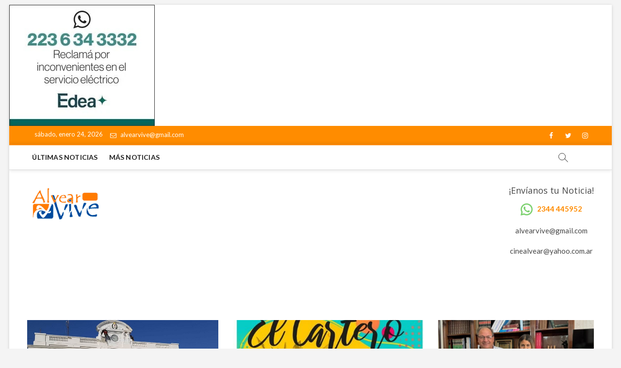

--- FILE ---
content_type: text/html; charset=UTF-8
request_url: https://www.alvearvive.com.ar/portal/category/ultimas-noticias/page/515/
body_size: 65075
content:
<!DOCTYPE html>
<html lang="es" prefix="og: http://ogp.me/ns# fb: http://ogp.me/ns/fb#">
<head>
<meta charset="UTF-8" />
<link rel="profile" href="https://gmpg.org/xfn/11" />
<title>Últimas Noticias &#8211; Página 515 &#8211; Alvear Vive</title>
		 		 		 <link rel='dns-prefetch' href='//fonts.googleapis.com' />
<link rel='dns-prefetch' href='//s.w.org' />
<link rel="alternate" type="application/rss+xml" title="Alvear Vive &raquo; Feed" href="https://www.alvearvive.com.ar/portal/feed/" />
<link rel="alternate" type="application/rss+xml" title="Alvear Vive &raquo; RSS de los comentarios" href="https://www.alvearvive.com.ar/portal/comments/feed/" />
<link rel="alternate" type="application/rss+xml" title="Alvear Vive &raquo; Últimas Noticias RSS de la categoría" href="https://www.alvearvive.com.ar/portal/category/ultimas-noticias/feed/" />
		<script type="text/javascript">
			window._wpemojiSettings = {"baseUrl":"https:\/\/s.w.org\/images\/core\/emoji\/11.2.0\/72x72\/","ext":".png","svgUrl":"https:\/\/s.w.org\/images\/core\/emoji\/11.2.0\/svg\/","svgExt":".svg","source":{"concatemoji":"https:\/\/www.alvearvive.com.ar\/portal\/wp-includes\/js\/wp-emoji-release.min.js?ver=5.1.19"}};
			!function(e,a,t){var n,r,o,i=a.createElement("canvas"),p=i.getContext&&i.getContext("2d");function s(e,t){var a=String.fromCharCode;p.clearRect(0,0,i.width,i.height),p.fillText(a.apply(this,e),0,0);e=i.toDataURL();return p.clearRect(0,0,i.width,i.height),p.fillText(a.apply(this,t),0,0),e===i.toDataURL()}function c(e){var t=a.createElement("script");t.src=e,t.defer=t.type="text/javascript",a.getElementsByTagName("head")[0].appendChild(t)}for(o=Array("flag","emoji"),t.supports={everything:!0,everythingExceptFlag:!0},r=0;r<o.length;r++)t.supports[o[r]]=function(e){if(!p||!p.fillText)return!1;switch(p.textBaseline="top",p.font="600 32px Arial",e){case"flag":return s([55356,56826,55356,56819],[55356,56826,8203,55356,56819])?!1:!s([55356,57332,56128,56423,56128,56418,56128,56421,56128,56430,56128,56423,56128,56447],[55356,57332,8203,56128,56423,8203,56128,56418,8203,56128,56421,8203,56128,56430,8203,56128,56423,8203,56128,56447]);case"emoji":return!s([55358,56760,9792,65039],[55358,56760,8203,9792,65039])}return!1}(o[r]),t.supports.everything=t.supports.everything&&t.supports[o[r]],"flag"!==o[r]&&(t.supports.everythingExceptFlag=t.supports.everythingExceptFlag&&t.supports[o[r]]);t.supports.everythingExceptFlag=t.supports.everythingExceptFlag&&!t.supports.flag,t.DOMReady=!1,t.readyCallback=function(){t.DOMReady=!0},t.supports.everything||(n=function(){t.readyCallback()},a.addEventListener?(a.addEventListener("DOMContentLoaded",n,!1),e.addEventListener("load",n,!1)):(e.attachEvent("onload",n),a.attachEvent("onreadystatechange",function(){"complete"===a.readyState&&t.readyCallback()})),(n=t.source||{}).concatemoji?c(n.concatemoji):n.wpemoji&&n.twemoji&&(c(n.twemoji),c(n.wpemoji)))}(window,document,window._wpemojiSettings);
		</script>
		<style type="text/css">
img.wp-smiley,
img.emoji {
	display: inline !important;
	border: none !important;
	box-shadow: none !important;
	height: 1em !important;
	width: 1em !important;
	margin: 0 .07em !important;
	vertical-align: -0.1em !important;
	background: none !important;
	padding: 0 !important;
}
</style>
	<link rel='stylesheet' id='wp-block-library-css'  href='https://www.alvearvive.com.ar/portal/wp-includes/css/dist/block-library/style.min.css?ver=5.1.19' type='text/css' media='all' />
<link rel='stylesheet' id='magbook-style-css'  href='https://www.alvearvive.com.ar/portal/wp-content/themes/magbook/style.css?ver=5.1.19' type='text/css' media='all' />
<style id='magbook-style-inline-css' type='text/css'>
/* Logo for high resolution screen(Use 2X size image) */
		.custom-logo-link .custom-logo {
			height: 80px;
			width: auto;
		}

		.top-logo-title .custom-logo-link {
			display: inline-block;
		}

		.top-logo-title .custom-logo {
			height: auto;
			width: 50%;
		}

		.top-logo-title #site-detail {
			display: block;
			text-align: center;
		}
		.side-menu-wrap .custom-logo {
			height: auto;
			width:100%;
		}

		@media only screen and (max-width: 767px) { 
			.top-logo-title .custom-logo-link .custom-logo {
				width: 60%;
			}
		}

		@media only screen and (max-width: 480px) { 
			.top-logo-title .custom-logo-link .custom-logo {
				width: 80%;
			}
		}/* Hide Comments */
			.entry-meta .comments,
			.mb-entry-meta .comments {
				display: none;
				visibility: hidden;
			}
		#site-branding #site-title, #site-branding #site-description{
			clip: rect(1px, 1px, 1px, 1px);
			position: absolute;
		}
	/****************************************************************/
						/*.... Color Style ....*/
	/****************************************************************/
	/* Nav, links and hover */

a,
ul li a:hover,
ol li a:hover,
.top-bar .top-bar-menu a:hover,
.main-navigation a:hover, /* Navigation */
.main-navigation ul li.current-menu-item a,
.main-navigation ul li.current_page_ancestor a,
.main-navigation ul li.current-menu-ancestor a,
.main-navigation ul li.current_page_item a,
.main-navigation ul li:hover > a,
.main-navigation li.current-menu-ancestor.menu-item-has-children > a:after,
.main-navigation li.current-menu-item.menu-item-has-children > a:after,
.main-navigation ul li:hover > a:after,
.main-navigation li.menu-item-has-children > a:hover:after,
.main-navigation li.page_item_has_children > a:hover:after,
.main-navigation ul li ul li a:hover,
.main-navigation ul li ul li:hover > a,
.main-navigation ul li.current-menu-item ul li a:hover,
.side-menu-wrap .side-nav-wrap a:hover, /* Side Menu */
.entry-title a:hover, /* Post */
.entry-title a:focus,
.entry-title a:active,
.entry-meta a:hover,
.image-navigation .nav-links a,
a.more-link,
.widget ul li a:hover, /* Widgets */
.widget-title a:hover,
.widget_contact ul li a:hover,
.site-info .copyright a:hover, /* Footer */
#secondary .widget-title,
#colophon .widget ul li a:hover,
#footer-navigation a:hover {
	color: #ff8c00;
}


.cat-tab-menu li:hover,
.cat-tab-menu li.active {
	color: #ff8c00 !important;
}

#sticky-header,
#secondary .widget-title,
.side-menu {
	border-top-color: #ff8c00;
}

/* Webkit */
::selection {
	background: #ff8c00;
	color: #fff;
}

/* Gecko/Mozilla */
::-moz-selection {
	background: #ff8c00;
	color: #fff;
}

/* Accessibility
================================================== */
.screen-reader-text:hover,
.screen-reader-text:active,
.screen-reader-text:focus {
	background-color: #f1f1f1;
	color: #ff8c00;
}

/* Default Buttons
================================================== */
input[type="reset"],/* Forms  */
input[type="button"],
input[type="submit"],
.main-slider .flex-control-nav a.flex-active,
.main-slider .flex-control-nav a:hover,
.go-to-top .icon-bg,
.search-submit,
.btn-default,
.widget_tag_cloud a {
	background-color: #ff8c00;
}

/* Top Bar Background
================================================== */
.top-bar {
	background-color: #ff8c00;
}

/* Breaking News
================================================== */
.breaking-news-header,
.news-header-title:after {
	background-color: #ff8c00;
}

.breaking-news-slider .flex-direction-nav li a:hover,
.breaking-news-slider .flex-pauseplay a:hover {
	background-color: #ff8c00;
	border-color: #ff8c00;
}

/* Feature News
================================================== */
.feature-news-title {
	border-color: #ff8c00;
}

.feature-news-slider .flex-direction-nav li a:hover {
	background-color: #ff8c00;
	border-color: #ff8c00;
}

/* Tab Widget
================================================== */
.tab-menu,
.mb-tag-cloud .mb-tags a {
	background-color: #ff8c00;
}

/* Category Box Widgets
================================================== */
.widget-cat-box .widget-title {
	color: #ff8c00;
}

.widget-cat-box .widget-title span {
	border-bottom: 1px solid #ff8c00;
}

/* Category Box two Widgets
================================================== */
.widget-cat-box-2 .widget-title {
	color: #ff8c00;
}

.widget-cat-box-2 .widget-title span {
	border-bottom: 1px solid #ff8c00;
}

/* #bbpress
================================================== */
#bbpress-forums .bbp-topics a:hover {
	color: #ff8c00;
}

.bbp-submit-wrapper button.submit {
	background-color: #ff8c00;
	border: 1px solid #ff8c00;
}

/* Woocommerce
================================================== */
.woocommerce #respond input#submit,
.woocommerce a.button, 
.woocommerce button.button, 
.woocommerce input.button,
.woocommerce #respond input#submit.alt, 
.woocommerce a.button.alt, 
.woocommerce button.button.alt, 
.woocommerce input.button.alt,
.woocommerce-demo-store p.demo_store,
.top-bar .cart-value {
	background-color: #ff8c00;
}

.woocommerce .woocommerce-message:before {
	color: #ff8c00;
}

/* Category Slider widget */
.widget-cat-slider .widget-title {
	color: #ff8c00;
}

.widget-cat-slider .widget-title span {
	border-bottom: 1px solid #ff8c00;
}

/* Category Grid widget */
.widget-cat-grid .widget-title {
	color: #ff8c00;
}

.widget-cat-grid .widget-title span {
	border-bottom: 1px solid #ff8c00;
}

li.menu-item-object-category[class*="cl-"] a {
					color: #222;
				}li.menu-item-object-category[class*="cl-"] a {
					color: #222;
				}li.menu-item-object-category[class*="cl-"] a {
					color: #222;
				}
</style>
<link rel='stylesheet' id='font-awesome-css'  href='https://www.alvearvive.com.ar/portal/wp-content/themes/magbook/assets/font-awesome/css/font-awesome.min.css?ver=5.1.19' type='text/css' media='all' />
<link rel='stylesheet' id='magbook-responsive-css'  href='https://www.alvearvive.com.ar/portal/wp-content/themes/magbook/css/responsive.css?ver=5.1.19' type='text/css' media='all' />
<link rel='stylesheet' id='magbook-google-fonts-css'  href='//fonts.googleapis.com/css?family=Open+Sans%7CLato%3A300%2C400%2C400i%2C500%2C600%2C700&#038;ver=5.1.19' type='text/css' media='all' />
<link rel='stylesheet' id='addtoany-css'  href='https://www.alvearvive.com.ar/portal/wp-content/plugins/add-to-any/addtoany.min.css?ver=1.15' type='text/css' media='all' />
<style id='addtoany-inline-css' type='text/css'>
@media screen and (max-width:980px){
.a2a_floating_style.a2a_vertical_style{display:none;}
}
</style>
<link rel='stylesheet' id='olympus-google-fonts-css'  href='https://fonts.googleapis.com/css?family=Lato%3A100%2C300%2C400%2C700%2C900%2C0&#038;subset=latin-ext%2Clatin&#038;ver=1.4.8' type='text/css' media='all' />
<script>if (document.location.protocol != "https:") {document.location = document.URL.replace(/^http:/i, "https:");}</script><script type='text/javascript' src='https://www.alvearvive.com.ar/portal/wp-includes/js/jquery/jquery.js?ver=1.12.4'></script>
<script type='text/javascript' src='https://www.alvearvive.com.ar/portal/wp-includes/js/jquery/jquery-migrate.min.js?ver=1.4.1'></script>
<script type='text/javascript' src='https://www.alvearvive.com.ar/portal/wp-content/plugins/add-to-any/addtoany.min.js?ver=1.1'></script>
<!--[if lt IE 9]>
<script type='text/javascript' src='https://www.alvearvive.com.ar/portal/wp-content/themes/magbook/js/html5.js?ver=3.7.3'></script>
<![endif]-->
<link rel='https://api.w.org/' href='https://www.alvearvive.com.ar/portal/wp-json/' />
<link rel="EditURI" type="application/rsd+xml" title="RSD" href="https://www.alvearvive.com.ar/portal/xmlrpc.php?rsd" />
<link rel="wlwmanifest" type="application/wlwmanifest+xml" href="https://www.alvearvive.com.ar/portal/wp-includes/wlwmanifest.xml" /> 
<meta name="generator" content="WordPress 5.1.19" />

<script data-cfasync="false">
window.a2a_config=window.a2a_config||{};a2a_config.callbacks=[];a2a_config.overlays=[];a2a_config.templates={};a2a_localize = {
	Share: "Compartir",
	Save: "Guardar",
	Subscribe: "Suscribirse",
	Email: "Correo electrónico",
	Bookmark: "Marcador",
	ShowAll: "Mostrar todo",
	ShowLess: "Mostrar menos",
	FindServices: "Encontrar servicio(s)",
	FindAnyServiceToAddTo: "Encuentra al instante cualquier servicio para añadir a",
	PoweredBy: "Funciona con",
	ShareViaEmail: "Compartir por correo electrónico",
	SubscribeViaEmail: "Suscribirse a través de correo electrónico",
	BookmarkInYourBrowser: "Añadir a marcadores de tu navegador",
	BookmarkInstructions: "Presiona «Ctrl+D» o «\u2318+D» para añadir esta página a marcadores",
	AddToYourFavorites: "Añadir a tus favoritos",
	SendFromWebOrProgram: "Enviar desde cualquier dirección o programa de correo electrónico ",
	EmailProgram: "Programa de correo electrónico",
	More: "Más&#8230;",
	ThanksForSharing: "¡Gracias por compartir!",
	ThanksForFollowing: "¡Gracias por seguirmos!"
};

(function(d,s,a,b){a=d.createElement(s);b=d.getElementsByTagName(s)[0];a.async=1;a.src="https://static.addtoany.com/menu/page.js";b.parentNode.insertBefore(a,b);})(document,"script");
</script>
	<!-- Fonts Plugin CSS - https://fontsplugin.com/ -->
	<style>
		body {
font-family: "Lato";
 }
#site-title, .site-title, #site-title a, .site-title a, .entry-title, .entry-title a, h1, h2, h3, h4, h5, h6 {
font-family: "Lato";
 }
button, input, select, textarea {
font-family: "Lato";
 }
#site-title, .site-title, #site-title a, .site-title a, #logo, #logo a, .logo, .logo a {
font-family: "Lato";
 }
#site-description, .site-description {
font-family: "Lato";
 }
.entry-content, .post-content, .page-content, .post-excerpt, .entry-summary, .entry-excerpt {
font-family: "Lato";
 }
.entry-title, .entry-title a, .post-title, .post-title a, .page-title, .entry-content h1 {
font-family: "Lato";
 }
	</style>
	<!-- Fonts Plugin CSS -->
		<meta name="viewport" content="width=device-width" />
	<link rel="icon" href="https://www.alvearvive.com.ar/portal/wp-content/uploads/2019/01/cropped-logo_alvear-1-32x32.png" sizes="32x32" />
<link rel="icon" href="https://www.alvearvive.com.ar/portal/wp-content/uploads/2019/01/cropped-logo_alvear-1-192x192.png" sizes="192x192" />
<link rel="apple-touch-icon-precomposed" href="https://www.alvearvive.com.ar/portal/wp-content/uploads/2019/01/cropped-logo_alvear-1-180x180.png" />
<meta name="msapplication-TileImage" content="https://www.alvearvive.com.ar/portal/wp-content/uploads/2019/01/cropped-logo_alvear-1-270x270.png" />
		<style type="text/css" id="wp-custom-css">
			#colophon .widget-wrap {background-color: white}


.site-info {background-color: white}

section#media_image-2 {text-align: center }

#colophon .widget-title, #colophon .widget-title a {border-bottom: 1px solid #ccc}

.site-info .social-links {border-bottom: 1px solid #999}

.site-info .wrap {border-top: 1px solid #999}

section#media_image-6{text-align: center }

aside#text-14 {
    visibility: hidden;
}		</style>
		
<!-- START - Open Graph and Twitter Card Tags 3.0.0 -->
 <!-- Facebook Open Graph -->
  <meta property="og:locale" content="es_ES"/>
  <meta property="og:site_name" content="Alvear Vive"/>
  <meta property="og:title" content="Últimas Noticias"/>
  <meta property="og:url" content="https://www.alvearvive.com.ar/portal/category/ultimas-noticias/"/>
  <meta property="og:type" content="article"/>
  <meta property="og:description" content="Diario Digital"/>
 <!-- Google+ / Schema.org -->
 <!-- Twitter Cards -->
  <meta name="twitter:title" content="Últimas Noticias"/>
  <meta name="twitter:url" content="https://www.alvearvive.com.ar/portal/category/ultimas-noticias/"/>
  <meta name="twitter:description" content="Diario Digital"/>
  <meta name="twitter:card" content="summary_large_image"/>
 <!-- SEO -->
 <!-- Misc. tags -->
 <!-- is_category -->
<!-- END - Open Graph and Twitter Card Tags 3.0.0 -->
	
</head>
<body data-rsssl=1 class="archive paged category category-ultimas-noticias category-25 wp-custom-logo paged-515 category-paged-515 boxed-layout two-column-blog n-sld ">
<div id="page" class="site">
	<!-- Masthead ============================================= -->
	<header id="masthead" class="site-header">
		<div class="header-wrap">
			<div id="wp-custom-header" class="wp-custom-header"><img src="https://www.alvearvive.com.ar/portal/wp-content/uploads/2024/08/banner-Edea-WA-Reclamos-300x250-nov-2023.jpg" width="300" height="250" alt="Alvear Vive" /></div>			<!-- Top Header============================================= -->
			<div class="top-header">

									<div class="top-bar">
						<div class="wrap">
															<div class="top-bar-date">
									<span>sábado, enero 24, 2026</span>
								</div>
							<aside id="custom_html-1" class="widget_text widget widget_contact"><div class="textwidget custom-html-widget"><ul>
		<li><a title="Mail Us" href="mailto:alvearvive@gmail.com"><i class="fa fa-envelope-o"></i> alvearvive@gmail.com</a></li>
</ul></div></aside><div class="header-social-block">	<div class="social-links clearfix">
	<ul><li id="menu-item-196" class="menu-item menu-item-type-custom menu-item-object-custom menu-item-196"><a href="https://www.facebook.com/alvearvive-115402731822735"><span class="screen-reader-text">facebook</span></a></li>
<li id="menu-item-197" class="menu-item menu-item-type-custom menu-item-object-custom menu-item-197"><a href="http://twitter.com/melli_diaz"><span class="screen-reader-text">twitter</span></a></li>
<li id="menu-item-201" class="menu-item menu-item-type-custom menu-item-object-custom menu-item-201"><a href="http://instagram.com"><span class="screen-reader-text">instagram</span></a></li>
</ul>	</div><!-- end .social-links -->
	</div><!-- end .header-social-block -->
						</div> <!-- end .wrap -->
					</div> <!-- end .top-bar -->
				
				<!-- Main Header============================================= -->
				
				<div id="sticky-header" class="clearfix">
					<div class="wrap">
						<div class="main-header clearfix">

							<!-- Main Nav ============================================= -->
									<div id="site-branding">
			<a href="https://www.alvearvive.com.ar/portal/" class="custom-logo-link" rel="home" itemprop="url"><img width="217" height="117" src="https://www.alvearvive.com.ar/portal/wp-content/uploads/2020/05/11-AÑOS-JUNTOS-copia.png" class="custom-logo" alt="Alvear Vive" itemprop="logo" /></a>		</div> <!-- end #site-branding -->
									<nav id="site-navigation" class="main-navigation clearfix" role="navigation">
																
									<button class="menu-toggle" aria-controls="primary-menu" aria-expanded="false">
										<span class="line-bar"></span>
									</button><!-- end .menu-toggle -->
									<ul id="primary-menu" class="menu nav-menu"><li id="menu-item-30" class="menu-item menu-item-type-post_type menu-item-object-page menu-item-home menu-item-30"><a href="https://www.alvearvive.com.ar/portal/">Últimas Noticias</a></li>
<li id="menu-item-461" class="menu-item menu-item-type-post_type menu-item-object-page current_page_parent menu-item-461"><a href="https://www.alvearvive.com.ar/portal/mas-noticias/">Más Noticias</a></li>
</ul>								</nav> <!-- end #site-navigation -->
															<div id="search-toggle" class="header-search"></div>
								<div id="search-box" class="clearfix">
									<form class="search-form" action="https://www.alvearvive.com.ar/portal/" method="get">
			<input type="search" name="s" class="search-field" placeholder="Buscar …" autocomplete="off" />
		<button type="submit" class="search-submit"><i class="fa fa-search"></i></button>
</form> <!-- end .search-form -->								</div>  <!-- end #search-box -->
							
						</div><!-- end .main-header -->
					</div> <!-- end .wrap -->
				</div><!-- end #sticky-header -->

				<div class="logo-bar"> <div class="wrap"> <div id="site-branding"><a href="https://www.alvearvive.com.ar/portal/" class="custom-logo-link" rel="home" itemprop="url"><img width="217" height="117" src="https://www.alvearvive.com.ar/portal/wp-content/uploads/2020/05/11-AÑOS-JUNTOS-copia.png" class="custom-logo" alt="Alvear Vive" itemprop="logo" /></a><div id="site-detail"> <h2 id="site-title"> 				<a href="https://www.alvearvive.com.ar/portal/" title="Alvear Vive" rel="home"> Alvear Vive </a>
				 </h2> <!-- end .site-title --> 					<div id="site-description"> Diario Digital </div> <!-- end #site-description -->
						
		</div></div>				<div class="advertisement-box">
					<div class="advertisement-wrap" id="text-11"><h3 class="widget-title">¡Envíanos tu Noticia!</h3>			<div class="textwidget"><p><strong><img class="alignnone wp-image-467" src="https://www.alvearvive.com.ar/portal/wp-content/uploads/2019/01/whatsapp.png" alt="" width="25" height="25" />  <a title="Llamanos" href="tel:0234415445952"> 2344 445952</a></strong></p>
<p>alvearvive@gmail.com</p>
<p>cinealvear@yahoo.com.ar</p>
<p>&nbsp;</p>
</div>
		</div>				</div> <!-- end .advertisement-box -->
					</div><!-- end .wrap -->
	</div><!-- end .logo-bar -->

			</div><!-- end .top-header -->
					</div><!-- end .header-wrap -->

		<!-- Breaking News ============================================= -->
		
		<!-- Main Slider ============================================= -->
			</header> <!-- end #masthead -->

	<!-- Main Page Start ============================================= -->
	<div class="site-content-contain">
		<div id="content" class="site-content">
				<div class="wrap">
	<div id="primary" class="content-area">
		<main id="main" class="site-main">
							<header class="page-header">
					<h1 class="page-title">Categoría: Últimas Noticias</h1>				</header><!-- .page-header -->
				<article id="post-1653" class="post-1653 post type-post status-publish format-standard has-post-thumbnail hentry category-ultimas-noticias">
					<div class="post-image-content">
				<figure class="post-featured-image">
					<a href="https://www.alvearvive.com.ar/portal/2019/07/13/%ef%bb%bfgeneral-alvear-se-realizan-trabajos-de-mamposteria-y-pintura-en-el-palacio-municipal/" title="﻿General Alvear: Se realizan trabajos de mampostería y pintura en el Palacio Municipal">
					<img width="750" height="476" src="https://www.alvearvive.com.ar/portal/wp-content/uploads/2019/07/muni.jpg" class="attachment-magbook-featured-blog size-magbook-featured-blog wp-post-image" alt="" srcset="https://www.alvearvive.com.ar/portal/wp-content/uploads/2019/07/muni.jpg 750w, https://www.alvearvive.com.ar/portal/wp-content/uploads/2019/07/muni-300x190.jpg 300w" sizes="(max-width: 750px) 100vw, 750px" />					</a>
				</figure><!-- end.post-featured-image  -->
			</div><!-- end.post-image-content -->
					<header class="entry-header">
				 
					<div class="entry-meta">
							<span class="cats-links">
								<a class="cl-25" href="https://www.alvearvive.com.ar/portal/category/ultimas-noticias/">Últimas Noticias</a>
				</span><!-- end .cat-links -->
					</div>
								<h2 class="entry-title"> <a href="https://www.alvearvive.com.ar/portal/2019/07/13/%ef%bb%bfgeneral-alvear-se-realizan-trabajos-de-mamposteria-y-pintura-en-el-palacio-municipal/" title="﻿General Alvear: Se realizan trabajos de mampostería y pintura en el Palacio Municipal"> ﻿General Alvear: Se realizan trabajos de mampostería y pintura en el Palacio Municipal </a> </h2> <!-- end.entry-title -->

				<div class="entry-meta"><span class="author vcard"><a href="https://www.alvearvive.com.ar/portal/author/jose/" title="﻿General Alvear: Se realizan trabajos de mampostería y pintura en el Palacio Municipal"><i class="fa fa-user-o"></i> alvearvive</a></span><span class="posted-on"><a href="https://www.alvearvive.com.ar/portal/2019/07/13/%ef%bb%bfgeneral-alvear-se-realizan-trabajos-de-mamposteria-y-pintura-en-el-palacio-municipal/" title="13 julio, 2019"><i class="fa fa-calendar-o"></i> 13 julio, 2019</a></span></div> <!-- end .entry-meta -->			</header><!-- end .entry-header -->
			<div class="entry-content">
				<p>A pocos días de celebrarse el 150º aniversario del partido de General Alvear, y con la finalidad de embellecer los edificios públicos, el Intendente Municipal&hellip; </p>
					<a href="https://www.alvearvive.com.ar/portal/2019/07/13/%ef%bb%bfgeneral-alvear-se-realizan-trabajos-de-mamposteria-y-pintura-en-el-palacio-municipal/" class="more-link">Ver Más<span class="screen-reader-text"> ﻿General Alvear: Se realizan trabajos de mampostería y pintura en el Palacio Municipal</span></a><!-- wp-default -->
								</div> <!-- end .entry-content -->
					</article><!-- end .post -->	<article id="post-1689" class="post-1689 post type-post status-publish format-standard has-post-thumbnail hentry category-ultimas-noticias tag-cine-teatro-espanol tag-cultura-alvear tag-el-cartero">
					<div class="post-image-content">
				<figure class="post-featured-image">
					<a href="https://www.alvearvive.com.ar/portal/2019/07/13/hoy-domingo-desde-las-1700-horas-en-el-cine-teatro-espanol-los-esperamos-con-entrada-gratuita/" title="Hoy domingo desde las 17:00 horas en el cine teatro español los esperamos con entrada gratuita">
					<img width="525" height="480" src="https://www.alvearvive.com.ar/portal/wp-content/uploads/2019/07/IMG-20190713-WA0031-525x480.jpg" class="attachment-magbook-featured-blog size-magbook-featured-blog wp-post-image" alt="" />					</a>
				</figure><!-- end.post-featured-image  -->
			</div><!-- end.post-image-content -->
					<header class="entry-header">
				 
					<div class="entry-meta">
							<span class="cats-links">
								<a class="cl-25" href="https://www.alvearvive.com.ar/portal/category/ultimas-noticias/">Últimas Noticias</a>
				</span><!-- end .cat-links -->
					</div>
								<h2 class="entry-title"> <a href="https://www.alvearvive.com.ar/portal/2019/07/13/hoy-domingo-desde-las-1700-horas-en-el-cine-teatro-espanol-los-esperamos-con-entrada-gratuita/" title="Hoy domingo desde las 17:00 horas en el cine teatro español los esperamos con entrada gratuita"> Hoy domingo desde las 17:00 horas en el cine teatro español los esperamos con entrada gratuita </a> </h2> <!-- end.entry-title -->

				<div class="entry-meta"><span class="author vcard"><a href="https://www.alvearvive.com.ar/portal/author/jose/" title="Hoy domingo desde las 17:00 horas en el cine teatro español los esperamos con entrada gratuita"><i class="fa fa-user-o"></i> alvearvive</a></span><span class="posted-on"><a href="https://www.alvearvive.com.ar/portal/2019/07/13/hoy-domingo-desde-las-1700-horas-en-el-cine-teatro-espanol-los-esperamos-con-entrada-gratuita/" title="13 julio, 2019"><i class="fa fa-calendar-o"></i> 13 julio, 2019</a></span>							<span class="tag-links">
								<a href="https://www.alvearvive.com.ar/portal/tag/cine-teatro-espanol/" rel="tag">Cine teatro español</a><a href="https://www.alvearvive.com.ar/portal/tag/cultura-alvear/" rel="tag">cultura alvear</a><a href="https://www.alvearvive.com.ar/portal/tag/el-cartero/" rel="tag">el cartero</a>							</span> <!-- end .tag-links -->
						</div> <!-- end .entry-meta -->			</header><!-- end .entry-header -->
			<div class="entry-content">
				<p>Hoy domingo desde las 17:00 horas en el cine teatro español los esperamos con entrada gratuita</p>
					<a href="https://www.alvearvive.com.ar/portal/2019/07/13/hoy-domingo-desde-las-1700-horas-en-el-cine-teatro-espanol-los-esperamos-con-entrada-gratuita/" class="more-link">Ver Más<span class="screen-reader-text"> Hoy domingo desde las 17:00 horas en el cine teatro español los esperamos con entrada gratuita</span></a><!-- wp-default -->
								</div> <!-- end .entry-content -->
					</article><!-- end .post -->	<article id="post-1647" class="post-1647 post type-post status-publish format-standard has-post-thumbnail hentry category-ultimas-noticias">
					<div class="post-image-content">
				<figure class="post-featured-image">
					<a href="https://www.alvearvive.com.ar/portal/2019/07/13/atencion-llegaron-las-flores-de-chola/" title="Atencion: llegaron las Flores de Chola">
					<img width="820" height="480" src="https://www.alvearvive.com.ar/portal/wp-content/uploads/2019/07/IMG-20190713-WA0001-820x480.jpg" class="attachment-magbook-featured-blog size-magbook-featured-blog wp-post-image" alt="" />					</a>
				</figure><!-- end.post-featured-image  -->
			</div><!-- end.post-image-content -->
					<header class="entry-header">
				 
					<div class="entry-meta">
							<span class="cats-links">
								<a class="cl-25" href="https://www.alvearvive.com.ar/portal/category/ultimas-noticias/">Últimas Noticias</a>
				</span><!-- end .cat-links -->
					</div>
								<h2 class="entry-title"> <a href="https://www.alvearvive.com.ar/portal/2019/07/13/atencion-llegaron-las-flores-de-chola/" title="Atencion: llegaron las Flores de Chola"> Atencion: llegaron las Flores de Chola </a> </h2> <!-- end.entry-title -->

				<div class="entry-meta"><span class="author vcard"><a href="https://www.alvearvive.com.ar/portal/author/jose/" title="Atencion: llegaron las Flores de Chola"><i class="fa fa-user-o"></i> alvearvive</a></span><span class="posted-on"><a href="https://www.alvearvive.com.ar/portal/2019/07/13/atencion-llegaron-las-flores-de-chola/" title="13 julio, 2019"><i class="fa fa-calendar-o"></i> 13 julio, 2019</a></span></div> <!-- end .entry-meta -->			</header><!-- end .entry-header -->
			<div class="entry-content">
				<p>¡Llegaron las flores más lindas, al mejor precio y calidad! 👈🏼 Te esperamos Sábado y Domingo de 9 a 18 horas en San Martín 2340.📬&hellip; </p>
					<a href="https://www.alvearvive.com.ar/portal/2019/07/13/atencion-llegaron-las-flores-de-chola/" class="more-link">Ver Más<span class="screen-reader-text"> Atencion: llegaron las Flores de Chola</span></a><!-- wp-default -->
								</div> <!-- end .entry-content -->
					</article><!-- end .post -->	<article id="post-1644" class="post-1644 post type-post status-publish format-standard has-post-thumbnail hentry category-ultimas-noticias">
					<div class="post-image-content">
				<figure class="post-featured-image">
					<a href="https://www.alvearvive.com.ar/portal/2019/07/13/ya-esta-el-camion-red-precios-justos-en-alvear/" title="Ya esta el camion &#8220;Red Precios Justos&#8221; en Alvear">
					<img width="820" height="480" src="https://www.alvearvive.com.ar/portal/wp-content/uploads/2019/07/IMG-20190617-WA0011-820x480.jpg" class="attachment-magbook-featured-blog size-magbook-featured-blog wp-post-image" alt="" />					</a>
				</figure><!-- end.post-featured-image  -->
			</div><!-- end.post-image-content -->
					<header class="entry-header">
				 
					<div class="entry-meta">
							<span class="cats-links">
								<a class="cl-25" href="https://www.alvearvive.com.ar/portal/category/ultimas-noticias/">Últimas Noticias</a>
				</span><!-- end .cat-links -->
					</div>
								<h2 class="entry-title"> <a href="https://www.alvearvive.com.ar/portal/2019/07/13/ya-esta-el-camion-red-precios-justos-en-alvear/" title="Ya esta el camion &#8220;Red Precios Justos&#8221; en Alvear"> Ya esta el camion &#8220;Red Precios Justos&#8221; en Alvear </a> </h2> <!-- end.entry-title -->

				<div class="entry-meta"><span class="author vcard"><a href="https://www.alvearvive.com.ar/portal/author/jose/" title="Ya esta el camion &#8220;Red Precios Justos&#8221; en Alvear"><i class="fa fa-user-o"></i> alvearvive</a></span><span class="posted-on"><a href="https://www.alvearvive.com.ar/portal/2019/07/13/ya-esta-el-camion-red-precios-justos-en-alvear/" title="13 julio, 2019"><i class="fa fa-calendar-o"></i> 13 julio, 2019</a></span></div> <!-- end .entry-meta -->			</header><!-- end .entry-header -->
			<div class="entry-content">
									<a href="https://www.alvearvive.com.ar/portal/2019/07/13/ya-esta-el-camion-red-precios-justos-en-alvear/" class="more-link">Ver Más<span class="screen-reader-text"> Ya esta el camion &#8220;Red Precios Justos&#8221; en Alvear</span></a><!-- wp-default -->
								</div> <!-- end .entry-content -->
					</article><!-- end .post -->	<article id="post-1692" class="post-1692 post type-post status-publish format-standard has-post-thumbnail hentry category-ultimas-noticias tag-capra tag-juntos-por-el-cambio tag-morena tag-vive-fm-102-5">
					<div class="post-image-content">
				<figure class="post-featured-image">
					<a href="https://www.alvearvive.com.ar/portal/2019/07/12/capra-y-morena-los-esperamos-a-todos-este-domingo-en-el-comite/" title="Capra y Morena: &#8220;Los esperamos a todos este domingo en el comité&#8221;">
					<img width="750" height="421" src="https://www.alvearvive.com.ar/portal/wp-content/uploads/2019/07/IMG-20190712-WA0009.jpeg" class="attachment-magbook-featured-blog size-magbook-featured-blog wp-post-image" alt="" srcset="https://www.alvearvive.com.ar/portal/wp-content/uploads/2019/07/IMG-20190712-WA0009.jpeg 750w, https://www.alvearvive.com.ar/portal/wp-content/uploads/2019/07/IMG-20190712-WA0009-300x168.jpeg 300w" sizes="(max-width: 750px) 100vw, 750px" />					</a>
				</figure><!-- end.post-featured-image  -->
			</div><!-- end.post-image-content -->
					<header class="entry-header">
				 
					<div class="entry-meta">
							<span class="cats-links">
								<a class="cl-25" href="https://www.alvearvive.com.ar/portal/category/ultimas-noticias/">Últimas Noticias</a>
				</span><!-- end .cat-links -->
					</div>
								<h2 class="entry-title"> <a href="https://www.alvearvive.com.ar/portal/2019/07/12/capra-y-morena-los-esperamos-a-todos-este-domingo-en-el-comite/" title="Capra y Morena: &#8220;Los esperamos a todos este domingo en el comité&#8221;"> Capra y Morena: &#8220;Los esperamos a todos este domingo en el comité&#8221; </a> </h2> <!-- end.entry-title -->

				<div class="entry-meta"><span class="author vcard"><a href="https://www.alvearvive.com.ar/portal/author/jose/" title="Capra y Morena: &#8220;Los esperamos a todos este domingo en el comité&#8221;"><i class="fa fa-user-o"></i> alvearvive</a></span><span class="posted-on"><a href="https://www.alvearvive.com.ar/portal/2019/07/12/capra-y-morena-los-esperamos-a-todos-este-domingo-en-el-comite/" title="12 julio, 2019"><i class="fa fa-calendar-o"></i> 12 julio, 2019</a></span>							<span class="tag-links">
								<a href="https://www.alvearvive.com.ar/portal/tag/capra/" rel="tag">Capra</a><a href="https://www.alvearvive.com.ar/portal/tag/juntos-por-el-cambio/" rel="tag">Juntos por el Cambio</a><a href="https://www.alvearvive.com.ar/portal/tag/morena/" rel="tag">Morena</a><a href="https://www.alvearvive.com.ar/portal/tag/vive-fm-102-5/" rel="tag">Vive FM 102.5</a>							</span> <!-- end .tag-links -->
						</div> <!-- end .entry-meta -->			</header><!-- end .entry-header -->
			<div class="entry-content">
				<p>El Intendente Municipal y candidato a Mandatario Comunal en las próximas elecciones Ramón José Capra, junto al joven Matias Morena, quien encabeza la lista de&hellip; </p>
					<a href="https://www.alvearvive.com.ar/portal/2019/07/12/capra-y-morena-los-esperamos-a-todos-este-domingo-en-el-comite/" class="more-link">Ver Más<span class="screen-reader-text"> Capra y Morena: &#8220;Los esperamos a todos este domingo en el comité&#8221;</span></a><!-- wp-default -->
								</div> <!-- end .entry-content -->
					</article><!-- end .post -->	<article id="post-1641" class="post-1641 post type-post status-publish format-standard has-post-thumbnail hentry category-ultimas-noticias">
					<div class="post-image-content">
				<figure class="post-featured-image">
					<a href="https://www.alvearvive.com.ar/portal/2019/07/11/presentacion-del-libro-jose-portugues-de-lis-sole/" title="Hoy 17:00 hs. Presentación del Libro &#8220;José Portugués&#8221; de Lis Solé">
					<img width="820" height="480" src="https://www.alvearvive.com.ar/portal/wp-content/uploads/2019/07/IMG-20190710-WA0009-820x480.jpg" class="attachment-magbook-featured-blog size-magbook-featured-blog wp-post-image" alt="" />					</a>
				</figure><!-- end.post-featured-image  -->
			</div><!-- end.post-image-content -->
					<header class="entry-header">
				 
					<div class="entry-meta">
							<span class="cats-links">
								<a class="cl-25" href="https://www.alvearvive.com.ar/portal/category/ultimas-noticias/">Últimas Noticias</a>
				</span><!-- end .cat-links -->
					</div>
								<h2 class="entry-title"> <a href="https://www.alvearvive.com.ar/portal/2019/07/11/presentacion-del-libro-jose-portugues-de-lis-sole/" title="Hoy 17:00 hs. Presentación del Libro &#8220;José Portugués&#8221; de Lis Solé"> Hoy 17:00 hs. Presentación del Libro &#8220;José Portugués&#8221; de Lis Solé </a> </h2> <!-- end.entry-title -->

				<div class="entry-meta"><span class="author vcard"><a href="https://www.alvearvive.com.ar/portal/author/jose/" title="Hoy 17:00 hs. Presentación del Libro &#8220;José Portugués&#8221; de Lis Solé"><i class="fa fa-user-o"></i> alvearvive</a></span><span class="posted-on"><a href="https://www.alvearvive.com.ar/portal/2019/07/11/presentacion-del-libro-jose-portugues-de-lis-sole/" title="11 julio, 2019"><i class="fa fa-calendar-o"></i> 11 julio, 2019</a></span></div> <!-- end .entry-meta -->			</header><!-- end .entry-header -->
			<div class="entry-content">
				<p>Este Sábado 13 de julio, presento en la Sociedad Rural de General Alvear el libro “José Portugués”, producto de una investigación de ya varios años,&hellip; </p>
					<a href="https://www.alvearvive.com.ar/portal/2019/07/11/presentacion-del-libro-jose-portugues-de-lis-sole/" class="more-link">Ver Más<span class="screen-reader-text"> Hoy 17:00 hs. Presentación del Libro &#8220;José Portugués&#8221; de Lis Solé</span></a><!-- wp-default -->
								</div> <!-- end .entry-content -->
					</article><!-- end .post -->	<article id="post-1638" class="post-1638 post type-post status-publish format-standard has-post-thumbnail hentry category-ultimas-noticias">
					<div class="post-image-content">
				<figure class="post-featured-image">
					<a href="https://www.alvearvive.com.ar/portal/2019/07/11/gran-jineteada-150-aniversario-de-general-alvear/" title="Gran Jineteada 150 aniversario de General Alvear">
					<img width="820" height="480" src="https://www.alvearvive.com.ar/portal/wp-content/uploads/2019/07/jineteada-820x480.jpg" class="attachment-magbook-featured-blog size-magbook-featured-blog wp-post-image" alt="" />					</a>
				</figure><!-- end.post-featured-image  -->
			</div><!-- end.post-image-content -->
					<header class="entry-header">
				 
					<div class="entry-meta">
							<span class="cats-links">
								<a class="cl-25" href="https://www.alvearvive.com.ar/portal/category/ultimas-noticias/">Últimas Noticias</a>
				</span><!-- end .cat-links -->
					</div>
								<h2 class="entry-title"> <a href="https://www.alvearvive.com.ar/portal/2019/07/11/gran-jineteada-150-aniversario-de-general-alvear/" title="Gran Jineteada 150 aniversario de General Alvear"> Gran Jineteada 150 aniversario de General Alvear </a> </h2> <!-- end.entry-title -->

				<div class="entry-meta"><span class="author vcard"><a href="https://www.alvearvive.com.ar/portal/author/jose/" title="Gran Jineteada 150 aniversario de General Alvear"><i class="fa fa-user-o"></i> alvearvive</a></span><span class="posted-on"><a href="https://www.alvearvive.com.ar/portal/2019/07/11/gran-jineteada-150-aniversario-de-general-alvear/" title="11 julio, 2019"><i class="fa fa-calendar-o"></i> 11 julio, 2019</a></span></div> <!-- end .entry-meta -->			</header><!-- end .entry-header -->
			<div class="entry-content">
				<p>DOMINGO 28 DE JULIO Organiza AGRUPACION GAUCHOS PEREGRINOS Auspicia Municipalidad de General Alvear ENTRADA LIBRE Y GRATUITA Animan: Miguel Tancredi ( “EL Carrilero”), Hernán Velazco, Gustavo Andrade,&hellip; </p>
					<a href="https://www.alvearvive.com.ar/portal/2019/07/11/gran-jineteada-150-aniversario-de-general-alvear/" class="more-link">Ver Más<span class="screen-reader-text"> Gran Jineteada 150 aniversario de General Alvear</span></a><!-- wp-default -->
								</div> <!-- end .entry-content -->
					</article><!-- end .post -->	<article id="post-1634" class="post-1634 post type-post status-publish format-standard has-post-thumbnail hentry category-ultimas-noticias">
					<div class="post-image-content">
				<figure class="post-featured-image">
					<a href="https://www.alvearvive.com.ar/portal/2019/07/11/tapalque-un-supuesto-robo-de-dinero-en-la-iglesia-que-habria-sido-en-la-casa-de-un-miembro-de-la-comision/" title="Tapalque: Un Robo de Dinero en la Iglesia, que finalmente fue en la Casa de un miembro de la Comisión">
					<img width="350" height="213" src="https://www.alvearvive.com.ar/portal/wp-content/uploads/2019/07/tapa.jpg" class="attachment-magbook-featured-blog size-magbook-featured-blog wp-post-image" alt="" srcset="https://www.alvearvive.com.ar/portal/wp-content/uploads/2019/07/tapa.jpg 350w, https://www.alvearvive.com.ar/portal/wp-content/uploads/2019/07/tapa-300x183.jpg 300w" sizes="(max-width: 350px) 100vw, 350px" />					</a>
				</figure><!-- end.post-featured-image  -->
			</div><!-- end.post-image-content -->
					<header class="entry-header">
				 
					<div class="entry-meta">
							<span class="cats-links">
								<a class="cl-25" href="https://www.alvearvive.com.ar/portal/category/ultimas-noticias/">Últimas Noticias</a>
				</span><!-- end .cat-links -->
					</div>
								<h2 class="entry-title"> <a href="https://www.alvearvive.com.ar/portal/2019/07/11/tapalque-un-supuesto-robo-de-dinero-en-la-iglesia-que-habria-sido-en-la-casa-de-un-miembro-de-la-comision/" title="Tapalque: Un Robo de Dinero en la Iglesia, que finalmente fue en la Casa de un miembro de la Comisión"> Tapalque: Un Robo de Dinero en la Iglesia, que finalmente fue en la Casa de un miembro de la Comisión </a> </h2> <!-- end.entry-title -->

				<div class="entry-meta"><span class="author vcard"><a href="https://www.alvearvive.com.ar/portal/author/jose/" title="Tapalque: Un Robo de Dinero en la Iglesia, que finalmente fue en la Casa de un miembro de la Comisión"><i class="fa fa-user-o"></i> alvearvive</a></span><span class="posted-on"><a href="https://www.alvearvive.com.ar/portal/2019/07/11/tapalque-un-supuesto-robo-de-dinero-en-la-iglesia-que-habria-sido-en-la-casa-de-un-miembro-de-la-comision/" title="11 julio, 2019"><i class="fa fa-calendar-o"></i> 11 julio, 2019</a></span></div> <!-- end .entry-meta -->			</header><!-- end .entry-header -->
			<div class="entry-content">
				<p>Hace dos días el “Grupo Amigos de la Parroquia San Gabriel Arcángel” denunció en sus redes que habían robado dinero de la Iglesia, precisamente lo&hellip; </p>
					<a href="https://www.alvearvive.com.ar/portal/2019/07/11/tapalque-un-supuesto-robo-de-dinero-en-la-iglesia-que-habria-sido-en-la-casa-de-un-miembro-de-la-comision/" class="more-link">Ver Más<span class="screen-reader-text"> Tapalque: Un Robo de Dinero en la Iglesia, que finalmente fue en la Casa de un miembro de la Comisión</span></a><!-- wp-default -->
								</div> <!-- end .entry-content -->
					</article><!-- end .post -->	<article id="post-1629" class="post-1629 post type-post status-publish format-standard has-post-thumbnail hentry category-ultimas-noticias">
					<div class="post-image-content">
				<figure class="post-featured-image">
					<a href="https://www.alvearvive.com.ar/portal/2019/07/11/vive-fm/" title="Este viernes a las 09:00 hs. Capra y Morena en Vive Fm 102.5">
					<img width="820" height="480" src="https://www.alvearvive.com.ar/portal/wp-content/uploads/2019/07/IMG-20190711-WA0083-820x480.jpg" class="attachment-magbook-featured-blog size-magbook-featured-blog wp-post-image" alt="" />					</a>
				</figure><!-- end.post-featured-image  -->
			</div><!-- end.post-image-content -->
					<header class="entry-header">
				 
					<div class="entry-meta">
							<span class="cats-links">
								<a class="cl-25" href="https://www.alvearvive.com.ar/portal/category/ultimas-noticias/">Últimas Noticias</a>
				</span><!-- end .cat-links -->
					</div>
								<h2 class="entry-title"> <a href="https://www.alvearvive.com.ar/portal/2019/07/11/vive-fm/" title="Este viernes a las 09:00 hs. Capra y Morena en Vive Fm 102.5"> Este viernes a las 09:00 hs. Capra y Morena en Vive Fm 102.5 </a> </h2> <!-- end.entry-title -->

				<div class="entry-meta"><span class="author vcard"><a href="https://www.alvearvive.com.ar/portal/author/jose/" title="Este viernes a las 09:00 hs. Capra y Morena en Vive Fm 102.5"><i class="fa fa-user-o"></i> alvearvive</a></span><span class="posted-on"><a href="https://www.alvearvive.com.ar/portal/2019/07/11/vive-fm/" title="11 julio, 2019"><i class="fa fa-calendar-o"></i> 11 julio, 2019</a></span></div> <!-- end .entry-meta -->			</header><!-- end .entry-header -->
			<div class="entry-content">
									<a href="https://www.alvearvive.com.ar/portal/2019/07/11/vive-fm/" class="more-link">Ver Más<span class="screen-reader-text"> Este viernes a las 09:00 hs. Capra y Morena en Vive Fm 102.5</span></a><!-- wp-default -->
								</div> <!-- end .entry-content -->
					</article><!-- end .post -->	<article id="post-1621" class="post-1621 post type-post status-publish format-standard has-post-thumbnail hentry category-ultimas-noticias">
					<div class="post-image-content">
				<figure class="post-featured-image">
					<a href="https://www.alvearvive.com.ar/portal/2019/07/11/urgente-tiroteo-entre-policias-en-azul-2-heridos/" title="Urgente: Tiroteo entre Policías en Azul. 2  Heridos">
					<img width="820" height="480" src="https://www.alvearvive.com.ar/portal/wp-content/uploads/2019/07/poli-820x480.jpg" class="attachment-magbook-featured-blog size-magbook-featured-blog wp-post-image" alt="" />					</a>
				</figure><!-- end.post-featured-image  -->
			</div><!-- end.post-image-content -->
					<header class="entry-header">
				 
					<div class="entry-meta">
							<span class="cats-links">
								<a class="cl-25" href="https://www.alvearvive.com.ar/portal/category/ultimas-noticias/">Últimas Noticias</a>
				</span><!-- end .cat-links -->
					</div>
								<h2 class="entry-title"> <a href="https://www.alvearvive.com.ar/portal/2019/07/11/urgente-tiroteo-entre-policias-en-azul-2-heridos/" title="Urgente: Tiroteo entre Policías en Azul. 2  Heridos"> Urgente: Tiroteo entre Policías en Azul. 2  Heridos </a> </h2> <!-- end.entry-title -->

				<div class="entry-meta"><span class="author vcard"><a href="https://www.alvearvive.com.ar/portal/author/jose/" title="Urgente: Tiroteo entre Policías en Azul. 2  Heridos"><i class="fa fa-user-o"></i> alvearvive</a></span><span class="posted-on"><a href="https://www.alvearvive.com.ar/portal/2019/07/11/urgente-tiroteo-entre-policias-en-azul-2-heridos/" title="11 julio, 2019"><i class="fa fa-calendar-o"></i> 11 julio, 2019</a></span></div> <!-- end .entry-meta -->			</header><!-- end .entry-header -->
			<div class="entry-content">
				<p>Sucedió este jueves pasadas las 8 horas en el estacionamiento de la estación de servicio YPF ubicada sobre la Ruta Nacional N°3, a pocos metros&hellip; </p>
					<a href="https://www.alvearvive.com.ar/portal/2019/07/11/urgente-tiroteo-entre-policias-en-azul-2-heridos/" class="more-link">Ver Más<span class="screen-reader-text"> Urgente: Tiroteo entre Policías en Azul. 2  Heridos</span></a><!-- wp-default -->
								</div> <!-- end .entry-content -->
					</article><!-- end .post -->
	<nav class="navigation pagination" role="navigation">
		<h2 class="screen-reader-text">Navegación de entradas</h2>
		<div class="nav-links"><a class="prev page-numbers" href="https://www.alvearvive.com.ar/portal/category/ultimas-noticias/page/514/"><i class="fa fa-angle-double-left"></i><span class="screen-reader-text">Página anterior</span></a>
<a class='page-numbers' href='https://www.alvearvive.com.ar/portal/category/ultimas-noticias/'><span class="meta-nav screen-reader-text">Página </span>1</a>
<span class="page-numbers dots">&hellip;</span>
<a class='page-numbers' href='https://www.alvearvive.com.ar/portal/category/ultimas-noticias/page/514/'><span class="meta-nav screen-reader-text">Página </span>514</a>
<span aria-current='page' class='page-numbers current'><span class="meta-nav screen-reader-text">Página </span>515</span>
<a class='page-numbers' href='https://www.alvearvive.com.ar/portal/category/ultimas-noticias/page/516/'><span class="meta-nav screen-reader-text">Página </span>516</a>
<span class="page-numbers dots">&hellip;</span>
<a class='page-numbers' href='https://www.alvearvive.com.ar/portal/category/ultimas-noticias/page/535/'><span class="meta-nav screen-reader-text">Página </span>535</a>
<a class="next page-numbers" href="https://www.alvearvive.com.ar/portal/category/ultimas-noticias/page/516/"><i class="fa fa-angle-double-right"></i><span class="screen-reader-text">Página siguiente</span></a></div>
	</nav>		</main><!-- end #main -->
		
	</div> <!-- #primary -->

<aside id="secondary" class="widget-area">
    <!-- Category Box Widget ============================================= --><aside id="magbook_category_box_widgets-6" class="widget widget-cat-box">						<div class="box-layout-1">
							<div class="cat-box-wrap clearfix">
										<div class="cat-box-primary">
 						<article id="post-25786" class="post-25786 post type-post status-publish format-standard has-post-thumbnail hentry category-mas-noticias category-ultimas-noticias">
														<div class="cat-box-image">
								<figure class="post-featured-image">
									<a title="Noelia Almendros fue designada como nueva Directora de Recursos Humanos" href="https://www.alvearvive.com.ar/portal/2026/01/05/noelia-almendros-fue-designada-como-nueva-directora-de-recursos-humanos/"><img width="700" height="496" src="https://www.alvearvive.com.ar/portal/wp-content/uploads/2026/01/IMG-20260105-WA0063-700x496.jpg" class="attachment-magbook-featured-image size-magbook-featured-image wp-post-image" alt="" /></a>
								</figure>
								<!-- end .post-featured-image -->
							</div>
							<!-- end .cat-box-image -->
														<div class="cat-box-text">
								<header class="entry-header">
									<div class="entry-meta">	<span class="cats-links">
								<a class="cl-26" href="https://www.alvearvive.com.ar/portal/category/mas-noticias/">Más Noticias</a>
									<a class="cl-25" href="https://www.alvearvive.com.ar/portal/category/ultimas-noticias/">Últimas Noticias</a>
				</span><!-- end .cat-links -->
</div> <!-- end .entry-meta -->									<h2 class="entry-title">
										<a title="Noelia Almendros fue designada como nueva Directora de Recursos Humanos" href="https://www.alvearvive.com.ar/portal/2026/01/05/noelia-almendros-fue-designada-como-nueva-directora-de-recursos-humanos/">Noelia Almendros fue designada como nueva Directora de Recursos Humanos</a>
									</h2>
									<!-- end.entry-title -->
									<div class="entry-meta"><span class="author vcard"><a href="https://www.alvearvive.com.ar/portal/author/jose/" title="Noelia Almendros fue designada como nueva Directora de Recursos Humanos"><i class="fa fa-user-o"></i> alvearvive</a></span><span class="posted-on"><a href="https://www.alvearvive.com.ar/portal/2026/01/05/noelia-almendros-fue-designada-como-nueva-directora-de-recursos-humanos/" title="5 enero, 2026"><i class="fa fa-calendar-o"></i> 5 enero, 2026</a></span></div> <!-- end .entry-meta -->								</header>
								<!-- end .entry-header -->
								<div class="entry-content">
									<p>El Intendente Municipal Ramón José Capra informa que Noelia Almendros fue designada como nueva Directora de Recursos Humanos. Noelia se desempeña como empleada municipal desde&hellip; </p>
								</div>
								<!-- end .entry-content -->
							</div>
							<!-- end .cat-box-text -->
						</article>
						<!-- end .post -->
					</div> <!-- end .cat-box-primary/ secondary -->
											<div class="cat-box-secondary">
 						<article id="post-25781" class="post-25781 post type-post status-publish format-standard has-post-thumbnail hentry category-mas-noticias category-ultimas-noticias">
														<div class="cat-box-image">
								<figure class="post-featured-image">
									<a title="El intendente Ramón José Capra saluda y agradece al Cuerpo de Bomberos Voluntarios en su 68° aniversario" href="https://www.alvearvive.com.ar/portal/2026/01/04/el-intendente-ramon-jose-capra-saluda-y-agradece-al-cuerpo-de-bomberos-voluntarios-en-su-68-aniversario/"><img width="700" height="496" src="https://www.alvearvive.com.ar/portal/wp-content/uploads/2026/01/IMG-20260104-WA0035-700x496.jpg" class="attachment-magbook-featured-image size-magbook-featured-image wp-post-image" alt="" /></a>
								</figure>
								<!-- end .post-featured-image -->
							</div>
							<!-- end .cat-box-image -->
														<div class="cat-box-text">
								<header class="entry-header">
									<div class="entry-meta">	<span class="cats-links">
								<a class="cl-26" href="https://www.alvearvive.com.ar/portal/category/mas-noticias/">Más Noticias</a>
									<a class="cl-25" href="https://www.alvearvive.com.ar/portal/category/ultimas-noticias/">Últimas Noticias</a>
				</span><!-- end .cat-links -->
</div> <!-- end .entry-meta -->									<h2 class="entry-title">
										<a title="El intendente Ramón José Capra saluda y agradece al Cuerpo de Bomberos Voluntarios en su 68° aniversario" href="https://www.alvearvive.com.ar/portal/2026/01/04/el-intendente-ramon-jose-capra-saluda-y-agradece-al-cuerpo-de-bomberos-voluntarios-en-su-68-aniversario/">El intendente Ramón José Capra saluda y agradece al Cuerpo de Bomberos Voluntarios en su 68° aniversario</a>
									</h2>
									<!-- end.entry-title -->
									<div class="entry-meta"><span class="author vcard"><a href="https://www.alvearvive.com.ar/portal/author/jose/" title="El intendente Ramón José Capra saluda y agradece al Cuerpo de Bomberos Voluntarios en su 68° aniversario"><i class="fa fa-user-o"></i> alvearvive</a></span><span class="posted-on"><a href="https://www.alvearvive.com.ar/portal/2026/01/04/el-intendente-ramon-jose-capra-saluda-y-agradece-al-cuerpo-de-bomberos-voluntarios-en-su-68-aniversario/" title="4 enero, 2026"><i class="fa fa-calendar-o"></i> 4 enero, 2026</a></span></div> <!-- end .entry-meta -->								</header>
								<!-- end .entry-header -->
								<div class="entry-content">
									<p>En el marco del 68° aniversario de la creación del Cuerpo de Bomberos Voluntarios de General Alvear, se llevó a cabo un acto conmemorativo frente&hellip; </p>
								</div>
								<!-- end .entry-content -->
							</div>
							<!-- end .cat-box-text -->
						</article>
						<!-- end .post -->
					</div> <!-- end .cat-box-primary/ secondary -->
											<div class="cat-box-secondary">
 						<article id="post-25778" class="post-25778 post type-post status-publish format-standard has-post-thumbnail hentry category-mas-noticias category-ultimas-noticias">
														<div class="cat-box-image">
								<figure class="post-featured-image">
									<a title="Estados Unidos bombardea Venezuela y captura Nicolás Maduro" href="https://www.alvearvive.com.ar/portal/2026/01/03/estados-unidos-bombardea-venezuela-y-captura-nicolas-maduro/"><img width="700" height="348" src="https://www.alvearvive.com.ar/portal/wp-content/uploads/2026/01/Screenshot_20260103-093836_Chrome-700x348.jpg" class="attachment-magbook-featured-image size-magbook-featured-image wp-post-image" alt="" /></a>
								</figure>
								<!-- end .post-featured-image -->
							</div>
							<!-- end .cat-box-image -->
														<div class="cat-box-text">
								<header class="entry-header">
									<div class="entry-meta">	<span class="cats-links">
								<a class="cl-26" href="https://www.alvearvive.com.ar/portal/category/mas-noticias/">Más Noticias</a>
									<a class="cl-25" href="https://www.alvearvive.com.ar/portal/category/ultimas-noticias/">Últimas Noticias</a>
				</span><!-- end .cat-links -->
</div> <!-- end .entry-meta -->									<h2 class="entry-title">
										<a title="Estados Unidos bombardea Venezuela y captura Nicolás Maduro" href="https://www.alvearvive.com.ar/portal/2026/01/03/estados-unidos-bombardea-venezuela-y-captura-nicolas-maduro/">Estados Unidos bombardea Venezuela y captura Nicolás Maduro</a>
									</h2>
									<!-- end.entry-title -->
									<div class="entry-meta"><span class="author vcard"><a href="https://www.alvearvive.com.ar/portal/author/jose/" title="Estados Unidos bombardea Venezuela y captura Nicolás Maduro"><i class="fa fa-user-o"></i> alvearvive</a></span><span class="posted-on"><a href="https://www.alvearvive.com.ar/portal/2026/01/03/estados-unidos-bombardea-venezuela-y-captura-nicolas-maduro/" title="3 enero, 2026"><i class="fa fa-calendar-o"></i> 3 enero, 2026</a></span></div> <!-- end .entry-meta -->								</header>
								<!-- end .entry-header -->
								<div class="entry-content">
									<p>El gobierno venezolano hace un llamamiento a &#8220;la lucha armada&#8221; ante lo que considera una &#8220;agresión imperialista&#8221; Washington / BarcelonaEstados Unidos ha bombardeado Venezuela esta&hellip; </p>
								</div>
								<!-- end .entry-content -->
							</div>
							<!-- end .cat-box-text -->
						</article>
						<!-- end .post -->
					</div> <!-- end .cat-box-primary/ secondary -->
										</div>
				<!-- end .cat-box-wrap -->
			</div>
			<!-- end .box-layout-1 -->
	</aside><!-- end .widget-cat-box -->		<aside id="recent-posts-2" class="widget widget_recent_entries">		<h2 class="widget-title">Más Noticias</h2>		<ul>
											<li>
					<a href="https://www.alvearvive.com.ar/portal/2026/01/05/noelia-almendros-fue-designada-como-nueva-directora-de-recursos-humanos/">Noelia Almendros fue designada como nueva Directora de Recursos Humanos</a>
									</li>
											<li>
					<a href="https://www.alvearvive.com.ar/portal/2026/01/04/el-intendente-ramon-jose-capra-saluda-y-agradece-al-cuerpo-de-bomberos-voluntarios-en-su-68-aniversario/">El intendente Ramón José Capra saluda y agradece al Cuerpo de Bomberos Voluntarios en su 68° aniversario</a>
									</li>
											<li>
					<a href="https://www.alvearvive.com.ar/portal/2026/01/03/estados-unidos-bombardea-venezuela-y-captura-nicolas-maduro/">Estados Unidos bombardea Venezuela y captura Nicolás Maduro</a>
									</li>
											<li>
					<a href="https://www.alvearvive.com.ar/portal/2025/12/31/%f0%9f%9a%a8-%f0%9d%90%80%f0%9d%90%82%f0%9d%90%82%f0%9d%90%88%f0%9d%90%83%f0%9d%90%84%f0%9d%90%8d%f0%9d%90%93%f0%9d%90%84-%f0%9d%90%85%f0%9d%90%80%f0%9d%90%93%f0%9d%90%80%f0%9d%90%8b-%f0%9d%90%84/">🚨 𝐀𝐂𝐂𝐈𝐃𝐄𝐍𝐓𝐄 𝐅𝐀𝐓𝐀𝐋 𝐄𝐍 RUTA 3</a>
									</li>
											<li>
					<a href="https://www.alvearvive.com.ar/portal/2025/12/30/sin-bono-ni-aumentos-kicillof-clausuro-la-paritaria-hasta-enero-y-crece-el-enojo-en-las-bases/">Sin bono ni aumentos: Kicillof clausuró la paritaria hasta enero y crece el enojo en las bases</a>
									</li>
					</ul>
		</aside></aside><!-- end #secondary -->
</div><!-- end .wrap -->
</div><!-- end #content -->
<!-- Footer Start ============================================= -->
<footer id="colophon" class="site-footer">
	<div class="widget-wrap" >
		<div class="wrap">
			<div class="widget-area">
			<div class="column-4"><aside id="media_image-4" class="widget widget_media_image"><a href="https://www.alvearvive.com.ar"><img width="201" height="96" src="https://www.alvearvive.com.ar/portal/wp-content/uploads/2019/01/logo_alvear-1.png" class="image wp-image-431  attachment-500x239 size-500x239" alt="" style="max-width: 100%; height: auto;" /></a></aside><aside id="text-8" class="widget widget_text">			<div class="textwidget"><p>Alvear Vive. Diario Digital.<br />
© Todos los derechos reservados</p>
<p>Producción: José Manuel Díaz &#8211; Noelia Rosas<br />
Dirección: José Manuel Diaz</p>
<p>&nbsp;</p>
</div>
		</aside><aside id="text-14" class="widget widget_text">			<div class="textwidget"><p><a href="https://paginaswebya.com.ar/diseno-grafico/">Diseño grafico</a></p>
<p>&nbsp;</p>
</div>
		</aside></div><!-- end .column4  --><div class="column-4"></div><!--end .column4  --><div class="column-4"></div><!--end .column4  --><div class="column-4"><aside id="custom_html-2" class="widget_text widget widget_custom_html"><h3 class="widget-title">Redacción</h3><div class="textwidget custom-html-widget"><ul>
		<li><a title="Redacción" href="#"><i class="fa fa-map-marker"></i>  Leandro N. Alem 965, General Alvear, Buenos Aires. CP 7263</a></li>
		<li><a title="Llamanos" href="tel:02344480203"><i class="fa fa-phone-square"></i>  02344 480 203</a></li>
	<li><a title="Llamanos" href="tel:0234415445952"><i class="fa fa-phone-square"></i> 2344 445952</a></li>
	<li><a title="Llamanos" href="tel:+541161619773"><i class="fa fa-phone-square"></i>  1161619773</a></li>
	<li><a title="Enviar E-Mail" href="mailto:info@alvearvive.com.ar"><i class="fa fa-envelope-o"></i>  alvearvive@gmail.com
		
</a></li>
		<li><a title="Live chat" href="mailto: alvearvive@gmail.com
			"></a> </li>
</ul>
			</div></aside></div><!--end .column4-->			</div> <!-- end .widget-area -->
		</div><!-- end .wrap -->
	</div> <!-- end .widget-wrap -->
		<div class="site-info">
		<div class="wrap">
				<div class="social-links clearfix">
	<ul><li class="menu-item menu-item-type-custom menu-item-object-custom menu-item-196"><a href="https://www.facebook.com/alvearvive-115402731822735"><span class="screen-reader-text">facebook</span></a></li>
<li class="menu-item menu-item-type-custom menu-item-object-custom menu-item-197"><a href="http://twitter.com/melli_diaz"><span class="screen-reader-text">twitter</span></a></li>
<li class="menu-item menu-item-type-custom menu-item-object-custom menu-item-201"><a href="http://instagram.com"><span class="screen-reader-text">instagram</span></a></li>
</ul>	</div><!-- end .social-links -->
				<div class="copyright-wrap clearfix">
				<div class="copyright">					<a title="Alvear Vive" target="_blank" href="https://www.alvearvive.com.ar/portal/">Alvear Vive</a> | 
									Diseñado por: <a title="Paginas web ya" target="_blank" href="https://paginaswebya.com.ar">Páginas Web Yá</a> |
									 <a title="www.paginaswebya.com.ar" target="_blank" href="https://paginaswebya.com.ar">www.paginaswebya.com.ar</a>  | &copy; Todos los derechos reservados 								</div>
							</div> <!-- end .copyright-wrap -->
			<div style="clear:both;"></div>
		</div> <!-- end .wrap -->
	</div> <!-- end .site-info -->
				<a class="go-to-top">
				<span class="icon-bg"></span>
				<span class="back-to-top-text">Arriba</span>
				<i class="fa fa-angle-up back-to-top-icon"></i>
			</a>
		<div class="page-overlay"></div>
</footer> <!-- end #colophon -->
</div><!-- end .site-content-contain -->
</div><!-- end #page -->
<div class="a2a_kit a2a_kit_size_32 a2a_floating_style a2a_vertical_style" style="right:-64px;top:100px;background-color:transparent;"><a class="a2a_button_facebook" href="https://www.addtoany.com/add_to/facebook?linkurl=https%3A%2F%2Fwww.alvearvive.com.ar%2Fportal%2Fportal%2Fcategory%2Fultimas-noticias%2Fpage%2F515%2F&amp;linkname=%C3%9Altimas%20Noticias" title="Facebook" rel="nofollow noopener" target="_blank"></a><a class="a2a_button_twitter" href="https://www.addtoany.com/add_to/twitter?linkurl=https%3A%2F%2Fwww.alvearvive.com.ar%2Fportal%2Fportal%2Fcategory%2Fultimas-noticias%2Fpage%2F515%2F&amp;linkname=%C3%9Altimas%20Noticias" title="Twitter" rel="nofollow noopener" target="_blank"></a><a class="a2a_button_whatsapp" href="https://www.addtoany.com/add_to/whatsapp?linkurl=https%3A%2F%2Fwww.alvearvive.com.ar%2Fportal%2Fportal%2Fcategory%2Fultimas-noticias%2Fpage%2F515%2F&amp;linkname=%C3%9Altimas%20Noticias" title="WhatsApp" rel="nofollow noopener" target="_blank"></a><a class="a2a_dd addtoany_share_save addtoany_share" href="https://www.addtoany.com/share"></a></div><script type='text/javascript' src='https://www.alvearvive.com.ar/portal/wp-content/themes/magbook/js/magbook-main.js?ver=5.1.19'></script>
<script type='text/javascript' src='https://www.alvearvive.com.ar/portal/wp-content/themes/magbook/assets/sticky/jquery.sticky.min.js?ver=5.1.19'></script>
<script type='text/javascript' src='https://www.alvearvive.com.ar/portal/wp-content/themes/magbook/assets/sticky/sticky-settings.js?ver=5.1.19'></script>
<script type='text/javascript' src='https://www.alvearvive.com.ar/portal/wp-content/themes/magbook/js/navigation.js?ver=5.1.19'></script>
<script type='text/javascript' src='https://www.alvearvive.com.ar/portal/wp-content/themes/magbook/js/jquery.flexslider-min.js?ver=5.1.19'></script>
<script type='text/javascript'>
/* <![CDATA[ */
var magbook_slider_value = {"magbook_animation_effect":"fade","magbook_slideshowSpeed":"5000","magbook_animationSpeed":"700"};
/* ]]> */
</script>
<script type='text/javascript' src='https://www.alvearvive.com.ar/portal/wp-content/themes/magbook/js/flexslider-setting.js?ver=5.1.19'></script>
<script type='text/javascript' src='https://www.alvearvive.com.ar/portal/wp-includes/js/wp-embed.min.js?ver=5.1.19'></script>
</body>
</html>

--- FILE ---
content_type: image/svg+xml
request_url: https://s.w.org/images/core/emoji/11.2.0/svg/1f448-1f3fc.svg
body_size: 202
content:
<svg xmlns="http://www.w3.org/2000/svg" viewBox="0 0 36 36"><path fill="#F3D2A2" d="M20.145 31s-2.436-.167-3.068-1.792c-.646-1.659.622-2.309.622-2.309s-1.914.059-2.622-1.941c-.668-1.885.958-2.75.958-2.75s-1.871-.307-2.417-2.292C13.158 18.245 14.784 17 14.784 17H2.576C1.617 17 .001 16.458 0 14.457-.002 12.457 1.659 12 2.576 12h20.5c1 0 1-1 0-1H20.41c-3.792 0-6.143-2.038-6.792-2.751-.65-.713-.98-1.667-.734-2.82.415-1.956 1.92-1.529 3.197-.975 3.078 1.337 7.464 2.254 9.538 2.533 5.858.791 10.375 5.809 10.381 11.884.004 6.626-5.298 12.124-11.924 12.129h-3.931z"/></svg>